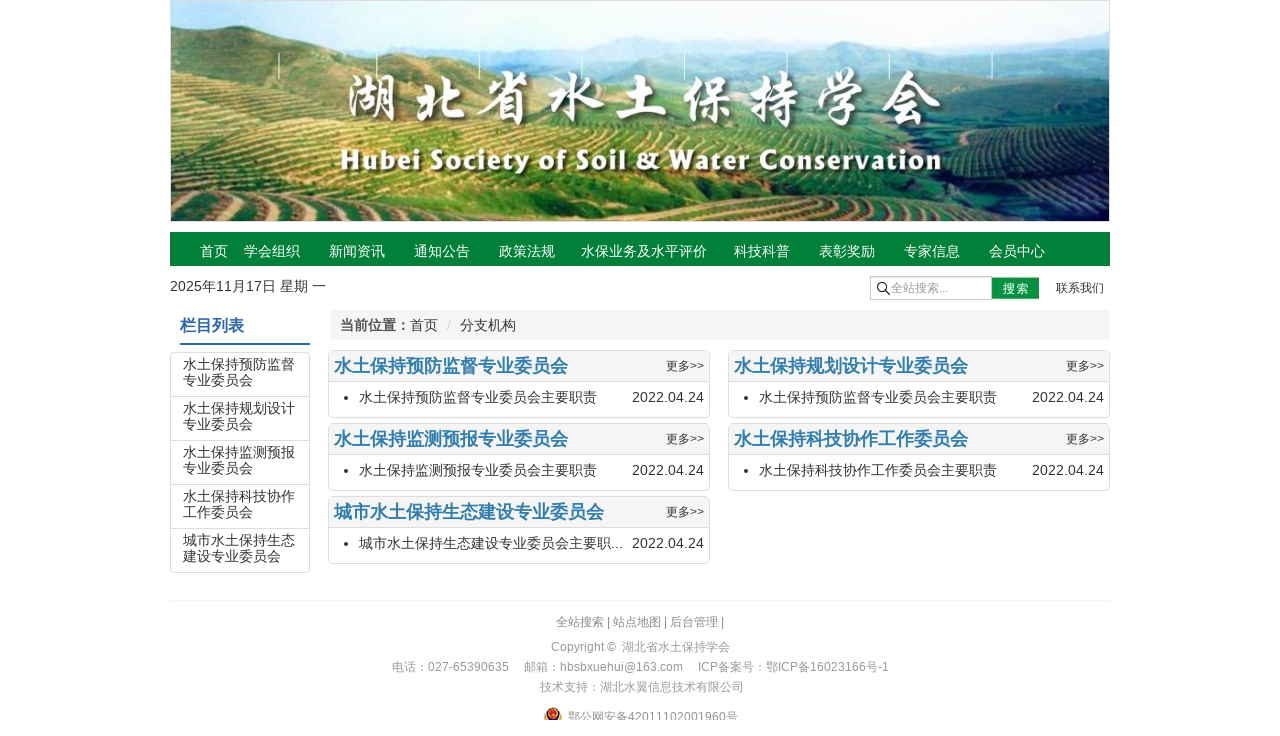

--- FILE ---
content_type: text/html;charset=UTF-8
request_url: http://www.hbsbxh.org.cn/f/list-100shuibao.html
body_size: 4775
content:



















<!DOCTYPE html>
<html>
<head>
	<title>分支机构 - 湖北省水土保持学会</title>
	<meta http-equiv="Content-Type" content="text/html;charset=utf-8" />
<meta http-equiv="Cache-Control" content="no-store" /><meta http-equiv="Pragma" content="no-cache" /><meta http-equiv="Expires" content="0" />
<meta name="author" content="http://thinkgem.iteye.com"/><meta http-equiv="X-UA-Compatible" content="edge" />
<script src="/static/jquery/jquery.min.js" type="text/javascript"></script>
<script src="/static/jquery/jquery-migrate.min.js" type="text/javascript"></script>

	<link href="/static/bootstrap/2.3.1/css_cerulean/bootstrap.min.css" type="text/css" rel="stylesheet" />
	<script src="/static/bootstrap/2.3.1/js/bootstrap.min.js" type="text/javascript"></script>
	<!--[if lte IE 6]><link href="/static/bootstrap/bsie/css/bootstrap-ie6.min.css" type="text/css" rel="stylesheet" />
	<script src="/static/bootstrap/bsie/js/bootstrap-ie.min.js" type="text/javascript"></script><![endif]-->
	<link href="/static/common/jeesite.min.css" type="text/css" rel="stylesheet" />
	<link href="/static/modules/cms/front/themes/shuibao/style.css" type="text/css" rel="stylesheet" />
	<script src="/static/modules/cms/front/themes/shuibao/script.js" type="text/javascript"></script>
<link rel="icon" href="/static/favicon/shuibao_favicon.ico"/>
	
	
	<meta name="decorator" content="cms_default_shuibao"/>
	<meta name="description" content="" />
	<meta name="keywords" content="" />
	<script src="/static/SuperSlide/jquery.SuperSlide.2.1.js" type="text/javascript"></script>

	<script type="text/javascript">
		var a = new Array("日", "一", "二", "三", "四", "五", "六");  
		var myDate = new Date();
		var week = new Date().getDay();  
		var str = "今天是星期"+ a[week];
		$(function(){
			$("#time").html(myDate.getFullYear()+"年"+(myDate.getMonth()+1)+"月"
					 +myDate.getDate()+"日     星期 "+a[myDate.getDay()]);
		});	 
	
	</script>	
	
</head>
<body>
	<div class="navbar navbar-fixed-top" style="position:static;margin-bottom:0px;">
      <div id="navbar" class="navbar-inner">
        <div class="container">
   		  <div>
   		  	<div id="slideBox1" class="slideBox">
				
				<div class="bd">
					<ul>
						
							<li><img src="/userfiles/1/images/cms/article/2017/03/01.jpg" /></li>
						
					</ul>
				</div>
			</div>
			<script type="text/javascript">
				$("#slideBox1").slide({
					mainCell : ".bd ul",
					autoPlay : true
				});
			</script>
   		  </div>
          <div class="nav-collapse">
            <ul id="main_nav" class="nav nav-pills clearfix">
             	<li class=""><a href="/f/index-shuibao.html "><span>首页</span></a></li>
				
                    
		    		
		    		<li class=" nLi">
		    			<a href="/f/list-2shuibao.html" target=""><span>学会组织</span></a>
		    			<ul class="sub">							
							
							
							<li><a href="/f/list-21shuibao.html">学会简介</a></li>
							
							
							<li><a href="/f/list-22shuibao.html">学会章程</a></li>
							
							
							<li><a href="/f/list-23shuibao.html">机构设置</a></li>
							
							
							<li><a href="/f/list-24shuibao.html">理事会</a></li>
							
							
							<li><a href="/f/list-25shuibao.html">分支机构</a></li>
							
						</ul>
		    		</li>
		    	
		    	
		    		
		    		
		    	
                    
		    		
		    		<li class=" nLi">
		    			<a href="/f/list-3shuibao.html" target=""><span>新闻资讯</span></a>
		    			<ul class="sub">							
							
							
							<li><a href="/f/list-31shuibao.html">学会新闻</a></li>
							
							
							<li><a href="/f/list-32shuibao.html">行业新闻</a></li>
							
							
							<li><a href="/f/list-4shuibao.html">学会动态</a></li>
							
							
							<li><a href="/f/list-33shuibao.html">社会新闻</a></li>
							
							
							<li><a href="/f/list-10shuibao.html">党建工作</a></li>
							
						</ul>
		    		</li>
		    	
		    	
		    		
		    		
		    	
                    
		    		
		    		<li class=" nLi">
		    			<a href="/f/list-44shuibao.html" target=""><span>通知公告</span></a>
		    			<ul class="sub">							
							
						</ul>
		    		</li>
		    	
		    	
		    		
		    		
		    	
                    
		    		
		    		<li class=" nLi">
		    			<a href="/f/list-5shuibao.html" target=""><span>政策法规</span></a>
		    			<ul class="sub">							
							
							
							<li><a href="/f/list-51shuibao.html">政策文件</a></li>
							
							
							<li><a href="/f/list-52shuibao.html">法律法规</a></li>
							
							
							<li><a href="/f/list-53shuibao.html">技术标准</a></li>
							
						</ul>
		    		</li>
		    	
		    	
		    		
		    		
		    	
                    
		    		
		    	
		    		
		    		<li class=" nLi_long">
		    			<a href="/f/list-6shuibao.html" target=""><span>水保业务及水平评价</span></a>
		    			<ul class="sub sub_long">							
							
							
							<li><a href="/f/list-110shuibao.html">水保业务</a></li>
							
							
							<li><a href="/f/list-61shuibao.html">管理办法</a></li>
							
							
							<li><a href="/f/list-62shuibao.html">管理系统</a></li>
							
							
							<li><a href="/f/list-64shuibao.html">服务单位查询</a></li>
							
							
							<li><a href="/f/list-65shuibao.html">行业自律</a></li>
							
						</ul>
		    		</li>
		    	
		    		
		    	
                    
		    		
		    		<li class=" nLi">
		    			<a href="/f/list-7shuibao.html" target=""><span>科技科普</span></a>
		    			<ul class="sub">							
							
							
							<li><a href="/f/list-71shuibao.html">科技支撑平台</a></li>
							
							
							<li><a href="/f/list-72shuibao.html">科技示范园</a></li>
							
							
							<li><a href="/f/list-73shuibao.html">科普活动</a></li>
							
							
							<li><a href="/f/list-74shuibao.html">科普读物</a></li>
							
						</ul>
		    		</li>
		    	
		    	
		    		
		    		
		    	
                    
		    		
		    		<li class=" nLi">
		    			<a href="/f/list-8shuibao.html" target=""><span>表彰奖励</span></a>
		    			<ul class="sub">							
							
							
							<li><a href="/f/list-81shuibao.html">奖励文件</a></li>
							
							
							<li><a href="/f/list-82shuibao.html">先进表彰</a></li>
							
							
							<li><a href="/f/list-83shuibao.html">科技奖励</a></li>
							
						</ul>
		    		</li>
		    	
		    	
		    		
		    		
		    	
                    
		    		
		    		<li class=" nLi">
		    			<a href="/f/list-fcb9ff20ed1346e6b9b17093eee9bf4e.html" target=""><span>专家信息</span></a>
		    			<ul class="sub">							
							
						</ul>
		    		</li>
		    	
		    	
		    		
		    		
		    	
                    
		    		
		    		<li class=" nLi">
		    			<a href="/f/list-9shuibao.html" target=""><span>会员中心</span></a>
		    			<ul class="sub">							
							
							
							<li><a href="/f/list-91shuibao.html">单位会员</a></li>
							
							
							<li><a href="/f/list-92shuibao.html">个人会员</a></li>
							
							
							<li><a href="/f/list-93shuibao.html">会员管理</a></li>
							
							
							<li><a href="/f/list-94shuibao.html">资料下载</a></li>
							
						</ul>
		    		</li>
		    	
		    	
		    		
		    		
		    	
            </ul>            
          </div><!--/.nav-collapse -->         
          
          
          <div class="span12" style="margin:10px 0 0 0px; border:none;">
          	<div id="time"></div>
          	<div class="top_link">   		  		
   		  		<form class="navbar-form index_search" action="/f/search" method="get">
              	<input type="text" name="q" maxlength="20" style="" placeholder="全站搜索..." value="">
              	<input type="hidden" name="siteId" value="shuibao">
              	<input type="submit" value="" class="btn">
            	</form>
            	<a href="/f/list-120shuibao.html" target="_blank">联系我们</a>            	
   		  	</div>
          </div>          
          <script id="jsID" type="text/javascript">
			
			$("#main_nav").slide({ 
				type:"menu",// 效果类型，针对菜单/导航而引入的参数（默认slide）
				titCell:".nLi", //鼠标触发对象
				targetCell:".sub", //titCell里面包含的要显示/消失的对象
				effect:"slideDown", //targetCell下拉效果
				delayTime:300 , //效果时间
				triggerTime:0, //鼠标延迟触发时间（默认150）
				returnDefault:true //鼠标移走后返回默认状态，例如默认频道是“预告片”，鼠标移走后会返回“预告片”（默认false）
			});
		</script>
        </div>
      </div>
    </div>
	<div class="container">
		<div class="content">
			
	<div class="row">
	   <div class="span2">
	   	 <div class="list_title">栏目列表</div>
		 <ul class="nav nav-tabs nav-stacked sideNav">
		 	

















  	
   		
   			
   			
   		
		<li  class="">
			
				<a href="/f/list-101shuibao.html" target="" style="line-height:16px;padding-top:3px;">水土保持预防监督专业委员会</a>
			</li>
	

  	
   		
   			
   			
   		
		<li  class="">
			
				<a href="/f/list-102shuibao.html" target="" style="line-height:16px;padding-top:3px;">水土保持规划设计专业委员会</a>
			</li>
	

  	
   		
   			
   			
   		
		<li  class="">
			
				<a href="/f/list-103shuibao.html" target="" style="line-height:16px;padding-top:3px;">水土保持监测预报专业委员会</a>
			</li>
	

  	
   		
   			
   			
   		
		<li  class="">
			
				<a href="/f/list-104shuibao.html" target="" style="line-height:16px;padding-top:3px;">水土保持科技协作工作委员会</a>
			</li>
	

  	
   		
   			
   			
   		
		<li  class="">
			
				<a href="/f/list-bd4d7fefc00646dbb76a564082b26f53.html" target="" style="line-height:16px;padding-top:3px;">城市水土保持生态建设专业委员会</a>
			</li>
	

		 </ul>
		 <!-- 
		 <h4>推荐阅读</h4>
		 <ol>
		 	


















		 </ol>
		  -->
	   </div>
	   <div class="span10">
		 <ul class="breadcrumb">
		    
















<li><strong>当前位置：</strong><a href="/f/index-shuibao.html">首页</a></li>
	
<li><span class="divider">/</span> <a href="/f/list-100shuibao.html">分支机构</a></li>
		 </ul>
	   </div>
	   <div class="span10">
	      
		  
			
				
				<div class="row">
		    	<div class="span5">
		    		<h4><small><a href="/f/list-101shuibao.html" class="pull-right">更多&gt;&gt;</a></small>水土保持预防监督专业委员会</h4>
					
		    			<ul>
							<li><span class="pull-right">2022.04.24</span><a href="/f/view-101shuibao-568b8ef8cdc94975a93df5590ee493de.html" style="color:">水土保持预防监督专业委员会主要职责</a></li>
						</ul>
					
					
		    	</div>
		    	
			
		  
			
				
				
		    	<div class="span5">
		    		<h4><small><a href="/f/list-102shuibao.html" class="pull-right">更多&gt;&gt;</a></small>水土保持规划设计专业委员会</h4>
					
		    			<ul>
							<li><span class="pull-right">2022.04.24</span><a href="/f/view-102shuibao-753aefb7369d46e7beba7a38da96f4ef.html" style="color:">水土保持预防监督专业委员会主要职责</a></li>
						</ul>
					
					
		    	</div>
		    	</div>
			
		  
			
				
				<div class="row">
		    	<div class="span5">
		    		<h4><small><a href="/f/list-103shuibao.html" class="pull-right">更多&gt;&gt;</a></small>水土保持监测预报专业委员会</h4>
					
		    			<ul>
							<li><span class="pull-right">2022.04.24</span><a href="/f/view-103shuibao-471de723c52c4117b2a70c0917bc70bc.html" style="color:">水土保持监测预报专业委员会主要职责</a></li>
						</ul>
					
					
		    	</div>
		    	
			
		  
			
				
				
		    	<div class="span5">
		    		<h4><small><a href="/f/list-104shuibao.html" class="pull-right">更多&gt;&gt;</a></small>水土保持科技协作工作委员会</h4>
					
		    			<ul>
							<li><span class="pull-right">2022.04.24</span><a href="/f/view-104shuibao-06b8e9ed2c614888b77353f58f5ef7f5.html" style="color:">水土保持科技协作工作委员会主要职责</a></li>
						</ul>
					
					
		    	</div>
		    	</div>
			
		  
			
				
				<div class="row">
		    	<div class="span5">
		    		<h4><small><a href="/f/list-bd4d7fefc00646dbb76a564082b26f53.html" class="pull-right">更多&gt;&gt;</a></small>城市水土保持生态建设专业委员会</h4>
					
		    			<ul>
							<li><span class="pull-right">2022.04.24</span><a href="/f/view-bd4d7fefc00646dbb76a564082b26f53-2e255a64f1024e619d502f9bd0a2e48a.html" style="color:">城市水土保持生态建设专业委员会主要职...</a></li>
						</ul>
					
					
		    	</div>
		    	
			
		  
	   </div>
	</div>

		</div>
		<hr style="margin:20px 0 10px;">
		<footer style="margin-left:auto; margin-right: auto;text-align: center;">
			<div class="footer_nav"> <a href="/f/search" target="_blank">全站搜索</a>  | <a href="/f/map-shuibao.html" target="_blank">站点地图</a>  | <a href="/a" target="_blank">后台管理</a>
			  |  <!-- <script type="text/javascript">var cnzz_protocol = (("https:" == document.location.protocol) ? " https://" : " http://");document.write(unescape("%3Cspan id='cnzz_stat_icon_1264011111'%3E%3C/span%3E%3Cscript src='" + cnzz_protocol + "s19.cnzz.com/z_stat.php%3Fid%3D1264011111%26show%3Dpic' type='text/javascript'%3E%3C/script%3E"));</script> -->  
  </div>
			<!-- <div class="pull-right">2025年11月17日 星期一</div> --><div class="copyright"><p>
	<span style="font-size: 12px;"><span style="white-space: normal; text-align: center; color: rgb(153, 153, 153); font-family: Helvetica, Georgia, Arial, sans-serif, 宋体;">Copyright &copy; &nbsp;湖北省水土保持学会</span></span><br />
	<span style="font-size: 12px;"><span style="white-space: normal; text-align: center; color: rgb(153, 153, 153); font-family: Helvetica, Georgia, Arial, sans-serif, 宋体;">电话：027-65390635 &nbsp; &nbsp; 邮箱：hbsbxuehui@163.com &nbsp; &nbsp; ICP备案号：鄂ICP备16023166号-1</span></span><br />
	<span style="font-size: 12px;"><span style="white-space: normal; text-align: center; color: rgb(153, 153, 153); font-family: Helvetica, Georgia, Arial, sans-serif, 宋体;">&nbsp;技术支持：湖北水翼信息技术有限公司</span></span></p></div>
			<div style="width:300px;margin:0 auto; padding:0px 0;">
		 		<a target="_blank" href="http://www.beian.gov.cn/portal/registerSystemInfo?recordcode=42011102001960" style="display:inline-block;text-decoration:none;height:20px;line-height:20px;">
		 			<img src="/static/images/beian.png" style="float:left;"/><p style="float:left;height:20px;line-height:20px;margin: 0px 0px 0px 5px; color:#939393;">鄂公网安备42011102001960号</p></a>
		 	</div>
      	</footer>
    </div> <!-- /container -->

</body>
</html>

--- FILE ---
content_type: text/css;charset=UTF-8
request_url: http://www.hbsbxh.org.cn/static/common/jeesite.min.css
body_size: 2277
content:
/*!
 * Copyright &copy; 2012-2013 <a href="https://github.com/thinkgem/jeesite">JeeSite</a> All rights reserved.
 */html,body{scrollbar-face-color:#fff;scrollbar-highlight-color:#fff;scrollbar-darkshadow-color:#fff;padding:0}img{max-width:auto}h1{font-size:30px}h1,h2,h3,h4,h5,h6{margin:0}a{outline:0}a:active{star:expression(this.onFocus=this.blur())}body,label,input,button,select,textarea,.uneditable-input,.navbar-search .search-query{font-family:Helvetica,Georgia,Arial,sans-serif,宋体;font-size:13px;_font-size:12px}.input-append .add-on,.input-prepend .add-on,.input-append .btn,.input-prepend .btn,.input-append .btn-group>.dropdown-toggle,.input-prepend .btn-group>.dropdown-toggle{vertical-align:middle}label{display:inline-block;margin-bottom:0}input[type="radio"],input[type="checkbox"]{margin:-2px 3px;*margin-top:1px}input[disabled],select[disabled],textarea[disabled],input[readonly],select[readonly],textarea[readonly]{cursor:auto;background-color:#f3f3f3}.input-prepend input,.input-append input,.input-prepend select,.input-append select,.input-prepend .uneditable-input,.input-append .uneditable-input{position:static}legend{margin:10px 0;*left:-7px;*position:relative;color:#08c;*width:99.5%}.collapse{*display:none;_position:static}.collapse.in{*display:block}.close{opacity:.3;filter:alpha(opacity=30)}.close:hover{opacity:.8;filter:alpha(opacity=80)}a.btn,button.btn{*padding:4px 10px 4px;*border:1px solid #ccc;filter:progid:DXImageTransform.Microsoft.gradient(startColorstr='#fefefe',endColorstr='#e6e6e6',GradientType=0)}a.btn-primary,a.btn-primary:hover,a.btn-warning,a.btn-warning:hover,a.btn-danger,a.btn-danger:hover,a.btn-success,a.btn-success:hover,a.btn-info,a.btn-info:hover,a.btn-inverse,a.btn-inverse:hover{*padding:4px 10px 3px}button.btn{*padding:3px 10px 2px;*background-color:transparent}.btn-group a.btn,.btn-group button.btn,.btn-group button.btn:hover{position:static}.btn-group a.btn+a.btn,.btn-group button.btn+button.btn{margin-left:-2px}.nav,.breadcrumb{margin-bottom:8px}.nav-list li a{margin-top:5px;margin-bottom:5px;_padding-top:6px}
.nav-list li a i{_margin-top:-1px}.table{margin-bottom:8px;background-color:#fdfdfd}.table th,.table td{vertical-align:middle}.table td i{margin:0 2px}.table-striped tbody>tr:nth-child(odd)>td,.table-striped tbody>tr:nth-child(odd)>th{background-color:#f5f5f5}.sort-column{color:#0663a2;cursor:pointer}.supcan{border:1px #d3d3d3 solid;height:300px}.control-group{padding-bottom:8px;margin-bottom:0;border-bottom:1px dotted #ddd}legend+.control-group{margin-top:8px}.controls .lbl{display:inline-block;padding-top:5px;margin-bottom:0;vertical-align:middle}.measure-input{background:url("../images/ruler.gif") repeat-x scroll 0 bottom transparent}.input-min{width:30px}.input-mini{width:90px}.input-small{width:120px}.input-medium{width:163px}.input-xxlarge{width:460px}.help-block,.help-inline{color:#aaa}.alert{margin-bottom:10px}.form-search label{margin-left:10px}.form-search span label{margin-left:0}.form-search .ul-form{margin:0;overflow:hidden}.form-search .ul-form li{float:left;list-style:none;height:35px;line-height:35px}.form-search .ul-form li label{width:80px;text-align:right}.form-search .ul-form li span label{width:auto}.form-search .ul-form li.clearfix{float:none}.form-search .ul-form li.btns{padding-left:10px}.form-search .ul-form li.btns .btn{margin-right:5px}.form-horizontal{margin:0 10px}.form-horizontal .control-group{margin-bottom:8px}.form-horizontal .control-label{padding-top:3px}.form-horizontal .controls{text-align:left;overflow-x:auto;overflow-y:hidden}.form-horizontal .controls label.error{background-position:0 2px}.form-horizontal .table-form{width:100%;border-color:#ddd}.form-horizontal .table-form,.form-horizontal .table-form td{border:1px solid #ddd;background-color:#fdfdfd;padding:4px}.form-horizontal .table-form td.tit{background:#fafafa;text-align:center;padding-right:8px;white-space:nowrap}.form-horizontal .form-actions{margin-bottom:0}.form-horizontal fieldset .row-fluid{margin-bottom:10px}.pagination{margin:8px 0}.pagination .controls a{border:0}.pagination .controls input{border:0;color:#999;width:30px;padding:0;margin:-3px 0 0 0;text-align:center}
.modal-backdrop{background-color:#fff}.modal-backdrop,.modal-backdrop.fade.in{opacity:.5;filter:alpha(opacity=50)}.modal.tree{width:300px;margin:-250px 0 0 -180px;*margin:-200px 0 0 -150px}.modal.tree .modal-body{height:260px;padding:20px 25px}.accordion-heading,.table th{white-space:nowrap;background-color:#f5f5f5;background-image:-moz-linear-gradient(top,#fff,#f5f5f5);background-image:-ms-linear-gradient(top,#fff,#f5f5f5);background-image:-webkit-gradient(linear,0 0,0 100%,from(#fafaf9),to(#f5f5f5));background-image:-webkit-linear-gradient(top,#fff,#f5f5f5);background-image:-o-linear-gradient(top,#fff,#f5f5f5);background-image:linear-gradient(top,#fff,#f5f5f5);background-repeat:repeat-x}.accordion-heading{filter:progid:dximagetransform.microsoft.gradient(startColorstr='#fefefe',endColorstr='#f5f5f5',GradientType=0);float:inherit;width:100%;-webkit-border-radius:3px 3px 0 0;-moz-border-radius:3px 3px 0 0;border-radius:3px 3px 0 0}.accordion-heading a:hover,.dropdown a:hover{text-decoration:none;background:0}.accordion-heading .accordion-toggle{font-family:黑体;font-size:14px;_padding-top:10px;_padding-bottom:8px}.accordion-heading .accordion-toggle i{_margin-top:-1px}.accordion-inner{padding:3px 8px 3px 8px}.accordion-inner .nav-list{margin-bottom:4px}.accordion-inner .nav-list li a{padding:3px 0 3px 8px}#left,#right,#openClose{float:left}#openClose{width:6px;margin:0 1px;cursor:pointer}#openClose,#openClose.close{background:#efefef url("../images/openclose.png") no-repeat -29px center}#openClose.close{background-position:1px center;opacity:.5;filter:alpha(opacity=50)}

--- FILE ---
content_type: text/css;charset=UTF-8
request_url: http://www.hbsbxh.org.cn/static/modules/cms/front/themes/shuibao/style.css
body_size: 2516
content:
/*!
 * Copyright &copy; 2012-2013 <a href="https://github.com/thinkgem/jeesite">JeeSite</a> All rights reserved.
 */
a:link,a:visited{color:rgb(51, 51, 51);text-decoration:none;}
a:hover,a:active{color:#0e9cf1;text-decoration:none;}
a.btn.btn-primary{color:#ffffff;}

body {padding-bottom:3px;font-size:14px;font-family:微软雅黑,Helvetica,Georgia,Arial,sans-serif,宋体;}
.navbar.navbar-fixed-top{_margin-bottom:10px;}

h4{background-color:#f5f5f5;padding:5px;margin:10px 0 5px;}
h5{background-color:#f5f5f5;padding:3px;margin:10px 0 5px;}
h6{padding:0;margin:5px 0;}

footer, footer a, footer .footer_nav a, footer .copyright a{line-height:20px;font-size:12px;color:#888888;}
footer .footer_nav, footer .copyright{margin:5px 0;}

.breadcrumb{margin:10px 0 5px;padding:5px 10px;}
.span12,.span4,.span5,.bigPanel{
  color: #333;
  background-color: transparent;
  border: solid #DDD 1px;
  -webkit-border-radius: 5px;
  -moz-border-radius: 5px;
  border-radius: 5px;
  margin-left: 18px;
  margin-top: 5px;
}
.bigPanel .pagination{
	border-top: solid #DDD 1px;
	padding-left: 5px;
	padding-top: 5px;
}
.span12 h4,.span4 h4,.span5 h4,.bigPanel h4{
  border-bottom: solid #DDD 1px;
  background-color: #F5F5F5;
  margin: 0;
}
.span12 ul li,.span4 ul li,.span5 ul li,.bigPanel ul li{
	margin: 5px;
}
.span12 h4 small a,.span4 h4 small a,.span5 h4 small a,.bigPanel h4 small a{
	font-size: 12px;
	line-height: 20px;
}

.sideNav .menu_activ a{
	/*background: #45aeea;*/
}
/* default*/
#navbar{ background-color:#FFF; background-image:none;
	 border:none;-webkit-box-shadow:none;box-shadow:none;}
.navbar-inner{
	filter:none;
}
#slideBox1{ height:220px; overflow:hidden; position:relative; border:1px solid #ddd;  }		
#slideBox1 .bd ul{ list-style-type:none; margin: 0;}
#slideBox1 .bd{ position:relative; height:100%; z-index:0;   }
#slideBox1 .bd li{ zoom:1; vertical-align:middle; }
#slideBox1 .bd img{ width:100%; height:220px; display:block;  }

.clearfix:after{content:".";display:block;height:0;clear:both;visibility:hidden;}
#main_nav{ 
	width:910px; height:34px; line-height:34px; 
	background:#018039;  position:relative; z-index:1;  margin-top:10px; padding-left:30px;
}
#main_nav a{ color:#fff;  }
#main_nav .nLi_index{ float:left;  position:relative; display:inline; width:48px; text-align:center; }
#main_nav .nLi{ float:left;  position:relative; display:inline; width:85px; text-align:center; }
#main_nav .nLi_long{ width:150px; text-align:center;}
#main_nav .nLi h3{ float:left;  margin-left:20px;}
#main_nav .nLi h3 a{ display:block; padding:0; font-size:14px;  text-align:center; font-weight:normal;}
#main_nav .sub{ display:none; width:100px; left:0; top:34px;
  position:absolute; background:#E9F6EF;  line-height:26px;
   padding:0px; margin:0px; }
#main_nav .sub_long{ width:128px;}   
#main_nav .sub li{list-style-type:none;}   
#main_nav .sub li a:link,#main_nav .sub li a:visited,#main_nav .sub li a:active{ 
	zoom:1;  color:#333; 
}
#main_nav .sub a{ display:block; padding:0 10px; }
#main_nav .sub a:hover{ background:#6d6d6d; color:#fff;  }
#main_nav .on h3 a{ background:#4E4E4E; color:#fff;   }

.logo_img{ }

#main_nav li a:link,#main_nav li a:visited,#main_nav li a:active{
	color:#fff; font-size:14px;height:34px;line-height:34px;
	font-family:"Microsoft YaHei",Helvetica,Arial,sans-serif;
	display: block; padding:0;
	background-color:transparent; background-image:none; border:none;
	-webkit-box-shadow:none; box-shadow:none; text-shadow:none;}
#main_nav li a:hover{ color:#E67A1B;}

#time{width:300px; float:left;}
.top_link { width:250px;height:24px;text-align:center;color:#333333;
			float:right; margin-right:0px;z-index:20;line-height:24px;
			font-size:12px;font-family:Arial; }
.top_link a{ float:right; width:60px; height:20px;}
.index_search{ width:180px;}
.navbar-form:before, .navbar-form:after {
    display: inline;
}
.index_search input[type="text"]{
	width:100px; height:20px;font-size:12px; float:left;
	margin-top:0px; padding:1px 0 1px 20px; margin-left:10px;
	border-radius:0px;-webkit-border-radius: 0px;-moz-border-radius: 0px;
	background-image:url(../../../../../images/search.gif);background-repeat: no-repeat;
}
.index_search input[type="submit"]{
	width:47px;padding:0px;float:left; margin-top:0px; height:24px;
	background-image:url(../../../../../images/ss.jpg);border:none;
	border-radius:0px;-webkit-border-radius: 0px;-moz-border-radius: 0px;
}
/* index*/
#slideBox{ height:275px; overflow:hidden; position:relative;  }

#slideBox .hd{ height:30px; overflow:hidden; position:absolute; right:0px; bottom:0px; z-index:1; }
#slideBox .hd ul{ list-style-type:none; overflow:hidden; zoom:1; float:left;  margin:0;}
#slideBox .hd ul li{ float:left; margin-right:2px;   width:37px; height:30px; line-height:30px;
					 text-align:center; vertical-align:middle; cursor:pointer; 
					 color:#fff; font-size:18px; font-weight:400; 
					 background:#AC9891;}
#slideBox .hd ul li.on{ background:rgb(98,139,39); color:#fff;}

#slideBox .bd ul{ list-style-type:none; margin: 0;}
#slideBox .bd{ position:relative; height:100%; z-index:0;   }
#slideBox .bd li{ zoom:1; vertical-align:middle; }
#slideBox .bd img{ width:100%; height:275px; display:block;  }
#slideBox .bd_name{ width:450px; height:30px;overflow:hidden;position:absolute; 
					bottom:0px; z-index:1; padding-left:10px;
					background-color: rgb(0,0,0);
					filter:alpha(opacity=50);opacity:0.5;
					}
#slideBox .bd_name a{ float:left;line-height:30px; text-align:left; cursor:pointer;
					  font-size:16px;font-weight:500;color:#fff;letter-spacing:1px;
					  font-family:Microsoft YaHei,Helvetica,Georgia,Arial,sans-serif;}

.newslist {
	height:275px;
	background-image:url(../../../../../images/13.jpg);
}

.news_title img{
	margin:10px 0;
}
.newslist ul{
	padding:20px; font-size:12px; color:#D88D3C;
}

.newslist ul li{
	margin:3px 12px; font-size:14px; 
}

.newslist ul li  .pull-right{
	font-size:12px; color:#555;
	
}

.link{
	height:178px;
	margin:20px 0 0 0;
	background-image:url(../../../../../images/101.jpg);
}
.link table{
	margin:50px 0 0 55px;
}
.link table td{
	line-height:23px;text-align: left;
	padding:4px 10px 3px 10px;
	height: 23px;
}


/* frontList*/
.list_title{
	font-size: 16px; line-height: 35px; color: #2c67ad; font-weight: bold;
    margin-left: 10px; margin-top: 8px; margin-bottom: 7px;
    border-bottom:2px solid #2c67ad;
}


--- FILE ---
content_type: application/javascript;charset=UTF-8
request_url: http://www.hbsbxh.org.cn/static/modules/cms/front/themes/shuibao/script.js
body_size: 895
content:
/*!
 * Copyright &copy; 2012-2013 <a href="https://github.com/thinkgem/jeesite">JeeSite</a> All rights reserved.
 */

// 添加收藏
 function addFavorite(sURL, sTitle) {
 
            sURL = encodeURI(sURL); 
        try{  
 
            window.external.addFavorite(sURL, sTitle);  
 
        }catch(e) {  
 
            try{  
 
                window.sidebar.addPanel(sTitle, sURL, "");  
 
            }catch (e) {  
 
                alert("加入收藏失败，请使用Ctrl+D进行添加,或手动在浏览器里进行设置.");
 
            }  
 
        }
 
    }

// 自动滚动：setInterval("autoScroll('.jcarousellite')",3000);
function autoScroll(obj){
	var height = $(obj).find("ul:first li:first").height()+3;
    $(obj).find("ul:first").animate({marginTop:"-" + height + "px"},'slow',function(){
    		$(this).css({marginTop:"0px"}).find("li:first").appendTo(this);
    });
}